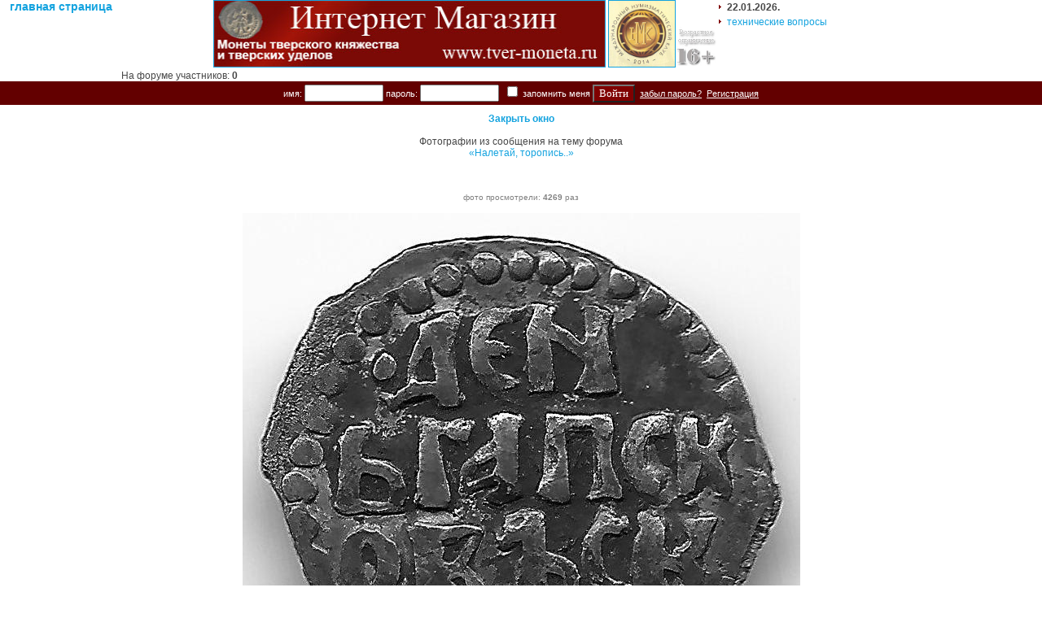

--- FILE ---
content_type: text/html; charset=cp12512
request_url: http://rus-moneta.ru/big_foto.php?nomer_foto=2406&fordesk=1&msg_id=10813&nn=579
body_size: 5808
content:
<html>
<head>
<title>Ôîðóì ñàéòà &laquo;Ðóññêèå ìîíåòû 14-17 âåêîâ&raquo;.</title>
<link rel="icon" href="/favicon.ico" type="image/x-icon">
<link rel="shortcut icon" href="/favicon.ico" type="image/x-icon">
<meta http-equiv="Content-Type" content="text/html; charset=windows-1251">
<meta name="description" content="Ðóññêèå ìîíåòû 14-17 âåêîâ.">
<meta name= "keywords" content="ìîíåòû äîïåòðîâñêîãî ïåðèîäà, ìîíåòû, íóìèçìàòèêà, ÷åøóÿ, óäåëüíûå ìîíåòû, êíÿçü, êíÿçüÿ, óäåëüíûå êíÿæåñòâà, ôîðóì, êëàäîèñêàòåëüñòâî, ÃÈÌ, êîíñóëüòàöèè íóìèçìàòà, óäåëüíàÿ ÷åøóÿ">
<meta http-equiv="Content-Language" content="ru">
<META NAME="Classification" CONTENT="Íóìèçìàòèêà">
<meta name="robots" content="all">
<META NAME="Revizit-after" CONTENT="7 days">
<meta NAME="RATING" Content="General">
<META NAME="DISTRIBUTION" CONTENT="GLOBAL">
<META NAME="DOCUMENT-STATE" CONTENT="DYNAMIC">
<META NAME="RESOURCE-TYPE" CONTENT="DOCUMENT">
<meta name="rating" content="General">
<meta name="allow-search" content="yes">
<meta name="revisit-after" content="1 day">
<meta name="keep-alive" content="yes">
<link rel="stylesheet" href="css/style.css" type="text/css">
</head>



<body>

<table border="0" width="100%" cellpadding="0" cellspacing="0" align="center">
              <tr>
                <td valign="top">
<div align="center"><h3><a href="index.php">ãëàâíàÿ ñòðàíèöà</a></h3></div></td><td valign="top">
<div align="right"><a href="http://www.tver-moneta.ru/" title="Ìîíåòû òâåðñêîãî êíÿæåñòâà è òâåðñêèõ óäåëîâ." target="_blank"><img src="images/ban_tver_moneta.jpg" width="480" height="81" border="1"></a> <a href="http://coinmuseum.club/events/v-moskve-nagradili-pobediteley-konkursa-mnk-2017-goda/" title="Íàø ñàéò ñòàë îäíèì èç ïîáåäèòåëåé Êîíêóðñà Ìåæäóíàðîäíîãî Íóìèçìàòè÷åñêîãî Êëóáà 2017 ãîäà." target="_blank"><img src="images/mnk_logo.jpg" width="81" height="81" border="1"></a><img src="images/vozrast.jpg" width="50" height="50"  title="Ìàòåðèàëû ñàéòà ïðåäíàçíà÷åíû äëÿ ëèö ñòàðøå 16 ëåò." border="0"></div>Íà ôîðóìå ó÷àñòíèêîâ: <b>0</b><br />
</td><td valign="top" width="400" >
<table width="100%"  border="0" cellspacing="0" cellpadding="2">
<tr>
<td width="7"><img src="img/arrow_red_7x7.gif" width="7" height="7"></td>
<td>
<b>
22.01.2026.</b>
</td></tr>
<tr>
<td width="7"><img src="img/arrow_red_7x7.gif" width="7" height="7"></td>
<td><a href="mailto:komvzvoda@mail.ru">òåõíè÷åñêèå âîïðîñû</a></td>
</tr>
</table>
	</td>
	  </tr>
	   </table>
            </td>
          </tr>
          <tr>
            <td>
			<!-- Íà÷àëî Áëîêà äîñòóïíîãî òîëüêî ïîñëå àâòîðèçàöèè -->
<table width="100%" bgcolor="#630000" ><form action="/big_foto.php?nomer_foto=2406&fordesk=1&msg_id=10813&nn=579" method="post"><tr><td width="100%" align="center" class="menu_block">èìÿ:&nbsp;<input name="user_name" type="text" value=""  size="10">&nbsp;ïàðîëü:&nbsp;<input name="password" type="password" value="" size="10">&nbsp;&nbsp;<input name="safe" type="checkbox" value="1"> çàïîìíèòü ìåíÿ
<input type="submit" value="Âîéòè" STYLE="COLOR:#FFFFFF; Font-family:Verdana; background:#800000">&nbsp;&nbsp;<a href="vost_par.php" class="kab">çàáûë ïàðîëü?</a>&nbsp;&nbsp;<a href="reg.php" class="menu">Ðåãèñòðàöèÿ</a></form></td></tr></table>			<!-- Êîíåö áëîêà äîñòóïíîãî òîëüêî ïîñëå àâòîðèçàöèè -->
			</td>
          </tr>
          <tr>
            <td><img src="img/10x10_tr.gif" width="10" height="10"></td>
          </tr>
          <tr>
            <td>
			<!-- Áëîê ïîèñêà -->

<center><A HREF="#" onClick="window.close(self)" class="oro"><b>Çàêðûòü îêíî</b></a><br /><br />
<center>Ôîòîãðàôèè èç ñîîáùåíèÿ íà òåìó ôîðóìà <br /><a href="sobb.php?nn=579&cap_id=&rid=&podfor=&page_s=0" class="index">&laquo;Íàëåòàé, òîðîïèñü..&raquo;</a></center><br /><b><br /></b><br /><font color="#808080"><small>ôîòî ïðîñìîòðåëè: <b>4269</b> ðàç</small></font><br /><br /><img src="foto_big/n2406.jpeg" border=0 title=""><br /><br /><a href="big_foto.php?nomer_foto=2406&fordesk=1&msg_id=10813&nn=579"><img src="thum/n2406.jpeg" border=2 title="èçîáðàæåíèå ñ ôîðóìà ñàéòà rus-moneta.ru"></a>&nbsp;</center>
			</td>
          </tr>
        </table></td>
      </tr>
      <tr>
        <td align="left" valign="bottom"><table width="100%" height="60"  border="0" cellpadding="0" cellspacing="0">
          <tr>
            <td height="9" background="img/hor_line_point.gif"><img src="img/5x5_tr.gif" width="5" height="5"></td>
          </tr>
          <tr>
            <td><table width="100%" height="70"  border="0" cellpadding="0" cellspacing="0">
              <tr>
                <td valign="middle" align="right">
                                     <noindex>
<!--LiveInternet counter--><script type="text/javascript"><!--
document.write("<a href='http://www.liveinternet.ru/click' "+
"target=_blank><img src='http://counter.yadro.ru/hit?t11.6;r"+
escape(document.referrer)+((typeof(screen)=="undefined")?"":
";s"+screen.width+"*"+screen.height+"*"+(screen.colorDepth?
screen.colorDepth:screen.pixelDepth))+";u"+escape(document.URL)+
";"+Math.random()+
"' alt='' title='LiveInternet: ïîêàçàíî ÷èñëî ïðîñìîòðîâ çà 24"+
" ÷àñà, ïîñåòèòåëåé çà 24 ÷àñà è çà ñåãîäíÿ' "+
"border=0 width=88 height=31><\/a>") //-->
</script><!--/LiveInternet-->

<!--Rating@Mail.ru COUNTEr--><a target=_top
href="http://top.mail.ru/jump?from=1383155"><img
src="http://da.c1.b5.a1.top.list.ru/counter?id=1383155;t=222"
border=0 height=31 width=88
alt="Ðåéòèíã@Mail.ru"/></a><!--/COUNTER-->


</noindex>
                  </td>
                <td width="200" align="center" valign="middle">
               &nbsp;

                </td>
              </tr>
            </table></td>
          </tr>
        </table></td>
      </tr>
    </table></td>
    <td align="left" valign="top">&nbsp;</td>
  </tr>
</table>
</body>
</html>

--- FILE ---
content_type: text/css
request_url: http://rus-moneta.ru/css/style.css
body_size: 8733
content:
/* Базовые стили */
/*<!--[if IE 6]><link rel="stylesheet" href="css/style-for-ie6.css" type="text/css" media="screen" charset="utf-8" /><![endif]-->*/
/*<!--[if IE 7]><link rel="stylesheet" href="css/style-for-ie7.css" type="text/css" media="screen" charset="utf-8" /><![endif]-->*/
.hoverbox {cursor: hand;list-style:none;}
.hoverbox a {cursor: hand;}
.hoverbox a .preview {display:none;}
.hoverbox a:hover .preview {display: block;position: absolute;top:-33px;left:-45px;z-index:1;}
.hoverbox img {background: #fff;border-color: #a6dcf5;border-style: solid;border-width: 1px;color: inherit;padding: 2px;vertical-align: top;}
.hoverbox li {background: #eaf8fe;color: inherit; display: inline;float:left;margin: 3px;padding:5px;position: relative;}
.hoverbox .preview {border-color: #a6dcf5;}

body,td,th {
	color: #474747;
	font-family: Verdana, Arial, Helvetica, sans-serif;
	font-size: 12px;

}
body {
	background-color: #FFFFFF;
	margin-left: 0px;
	margin-top: 0px;
	margin-right: 0px;
	margin-bottom: 0px;
}


.smol {
	color: #800000;
	font-family: Verdana, Arial, Helvetica, sans-serif;
	font-size: 10px;

}
.pstyle{
background: #FFFFFF;
border-top: 1px solid gray;
border-bottom: 1px solid gray;
border-right: 1px solid gray;
border-left: 1px solid gray;
font-family: Courier;
font-weight: italic;
padding-left: 10px;
}
.vydel {font-family: Verdana, Arial, Helvetica, sans-serif; font-size: 12px; font-weight: bold;color: #0000FF; text-decoration: none; display: inline;}


/* Стиль для Текста Меню */

.main_menu_block { font-family: Verdana, Arial, Helvetica, sans-serif; font-size: 11px; color: #ffffff;}
.main_menu_block a:link { font-family: Verdana, Arial, Helvetica, sans-serif; font-size: 11px; color: #ffffff; text-decoration: none;}
.main_menu_block a:visited { font-family: Verdana, Arial, Helvetica, sans-serif; font-size: 11px; color: #ffffff; text-decoration: none;}
.main_menu_block a:hover { font-family: Verdana, Arial, Helvetica, sans-serif; font-size: 11px; color: #f7c900; text-decoration: underline;}
.main_menu_block a:active { font-family: Verdana, Arial, Helvetica, sans-serif; font-size: 11px; color: #ffffff; text-decoration: none;}

/* Стиль для Выделения цифр */

.select_numbers { font-family: Verdana, Arial, Helvetica, sans-serif; font-size: 11px; color: #f7c900; font-weight: bold;}

/* Стиль для Меню (при авторизации) */

.menu_block { font-family: Verdana, Arial, Helvetica, sans-serif; font-size: 11px; color: #ffffff;}
.menu_block a:link { font-family: Verdana, Arial, Helvetica, sans-serif; font-size: 11px; color: #ffffff; text-decoration: underline;}
.menu_block a:visited { font-family: Verdana, Arial, Helvetica, sans-serif; font-size: 11px; color: #ffffff; text-decoration: underline;}
.menu_block a:hover { font-family: Verdana, Arial, Helvetica, sans-serif; font-size: 11px; color: #f7c900; text-decoration: underline;}
.menu_block a:active { font-family: Verdana, Arial, Helvetica, sans-serif; font-size: 11px; color: #ffffff; text-decoration: underline;}

/* Стиль для Строки поиска */

.search_block { font-family: Verdana, Arial, Helvetica, sans-serif; font-size: 12px; color: #474747; font-weight: bold; }
.search_block a:link { font-family: Verdana, Arial, Helvetica, sans-serif; font-size: 12px; color: #474747; text-decoration: none; font-weight: bold;}
.search_block a:visited { font-family: Verdana, Arial, Helvetica, sans-serif; font-size: 12px; color: #474747; text-decoration: none; font-weight: bold;}
.search_block a:hover { font-family: Verdana, Arial, Helvetica, sans-serif; font-size: 12px; color: #474747; text-decoration: none; font-weight: bold;}
.search_block a:active { font-family: Verdana, Arial, Helvetica, sans-serif; font-size: 12px; color: #474747; text-decoration: none; font-weight: bold;}

/* Стиль для Заголовок новости */

.header_block { font-family: Verdana, Arial, Helvetica, sans-serif; font-size: 14px; color: #ffffff; font-weight: bold; }
.header_block a:link { font-family: Verdana, Arial, Helvetica, sans-serif; font-size: 14px; color: #ffffff; text-decoration: none; font-weight: bold;}
.header_block a:visited { font-family: Verdana, Arial, Helvetica, sans-serif; font-size: 14px; color: #ffffff; text-decoration: none; font-weight: bold;}
.header_block a:hover { font-family: Verdana, Arial, Helvetica, sans-serif; font-size: 14px; color: #ffffff; text-decoration: none; font-weight: bold;}
.header_block a:active { font-family: Verdana, Arial, Helvetica, sans-serif; font-size: 14px; color: #ffffff; text-decoration: none;font-weight: bold;}

/* Стиль для Названия новости */

.name_news { font-family: Verdana, Arial, Helvetica, sans-serif; font-size: 11px; font-weight:bold; color: #474747;}
.name_news a:link { font-family: Verdana, Arial, Helvetica, sans-serif; font-size: 11px; font-weight:bold; color: #474747; text-decoration: none; }
.name_news a:visited { font-family: Verdana, Arial, Helvetica, sans-serif; font-size: 11px; font-weight:bold; color: #474747; text-decoration: none; }
.name_news a:hover { font-family: Verdana, Arial, Helvetica, sans-serif; font-size: 11px; font-weight:bold; color: #474747; text-decoration: none; }
.name_news a:active { font-family: Verdana, Arial, Helvetica, sans-serif; font-size: 11px; font-weight:bold; color: #474747; text-decoration: none;}

/* Стиль для Даты */

.date_news { font-family: Verdana, Arial, Helvetica, sans-serif; font-size: 11px; color: #a0a0a0;}
.date_news a:link { font-family: Verdana, Arial, Helvetica, sans-serif; font-size: 11px; color: #a0a0a0; text-decoration: none; }
.date_news a:visited { font-family: Verdana, Arial, Helvetica, sans-serif; font-size: 11px; color: #a0a0a0; text-decoration: none; }
.date_news a:hover { font-family: Verdana, Arial, Helvetica, sans-serif; font-size: 11px; color: #a0a0a0; text-decoration: none; }
.date_news a:active { font-family: Verdana, Arial, Helvetica, sans-serif; font-size: 11px; color: #a0a0a0; text-decoration: none; }

.header { font-family: Verdana, Arial, Helvetica, sans-serif; font-size: 18px; color: #474747; font-weight: bold; }
.katalog { font-family: Verdana, Arial, Helvetica, sans-serif; font-size: 14px; color: #800000; font-weight: bold; }


.kat { font-family: Verdana, Arial, Helvetica, sans-serif; font-size: 13px; color: #474747; font-weight: bold;}
a.kat:link {font-size: 13px; color: #800000; text-decoration: underline;}
a.kat:visited {font-size: 13px; color: #800000; text-decoration: underline;}
a.kat:hover {font-size: 13px; color: #FF0000; text-decoration: underline;}
a.kat:active {font-size: 13px; color: #800000; text-decoration: underline;}

.for { font-family: Verdana, Arial, Helvetica, sans-serif; font-size: 11px; font-weight: bold;}
a.for:link {font-size: 11px; color: #800000; text-decoration: underline;}
a.for:visited {font-size: 11px; color: #808000; text-decoration: underline;}
a.for:hover {font-size: 11px; color: #FF0000; text-decoration: underline;}
a.for:active {font-size: 11px; color: #800000; text-decoration: underline;}


.kat2 { font-family: Verdana, Arial, Helvetica, sans-serif; font-size: 11px; color: #800000; font-weight: bold;}
a.kat2:link {font-size: 11px; color: #800000; text-decoration: underline;}
a.kat2:visited {font-size: 11px; color: #800000; text-decoration: underline;}
a.kat2:hover {font-size: 11px; color: #FF0000; text-decoration: underline;}
a.kat2:active {font-size: 11px; color: #800000; text-decoration: underline;}


a:link { color: #14a3df; text-decoration: none;}
a:visited {color: #14a3df; text-decoration: none;}
a:hover {color: #FF0000; text-decoration: underline;}
a:active {color: #14a3df; text-decoration: none;}

A.smol:link {FONT-SIZE: 9px; FONT-FAMILY: Arial, Helvetica, sans-serif; COLOR: #99784d; TEXT-DECORATION: none;}
A.smol:visited {FONT-SIZE: 9px; FONT-FAMILY: Arial, Helvetica, sans-serif; COLOR: #99784d; TEXT-DECORATION: none;}
A.smol:active {FONT-SIZE: 9px; FONT-FAMILY: Arial, Helvetica, sans-serif; COLOR: #99784d; TEXT-DECORATION: none;}
A.smol:hover {FONT-SIZE: 9px; FONT-FAMILY: Arial, Helvetica, sans-serif; COLOR: #ff0000; TEXT-DECORATION: underline;}

A.smol2:link {FONT-SIZE: 10px; FONT-FAMILY: Arial, Helvetica, sans-serif; COLOR: #99784d; TEXT-DECORATION: none;}
A.smol2:visited {FONT-SIZE: 10px; FONT-FAMILY: Arial, Helvetica, sans-serif; COLOR: #99784d; TEXT-DECORATION: none;}
A.smol2:active {FONT-SIZE: 10px; FONT-FAMILY: Arial, Helvetica, sans-serif; COLOR: #99784d; TEXT-DECORATION: none;}
A.smol2:hover {FONT-SIZE: 10px; FONT-FAMILY: Arial, Helvetica, sans-serif; COLOR: #ff0000; TEXT-DECORATION: underline;}

.block { font-family: Verdana, Arial, Helvetica, sans-serif; font-size: 11px; color: #FF0000;}
.kat3 { font-family: Verdana, Arial, Helvetica, sans-serif; font-size: 12px; color: #800000;}

